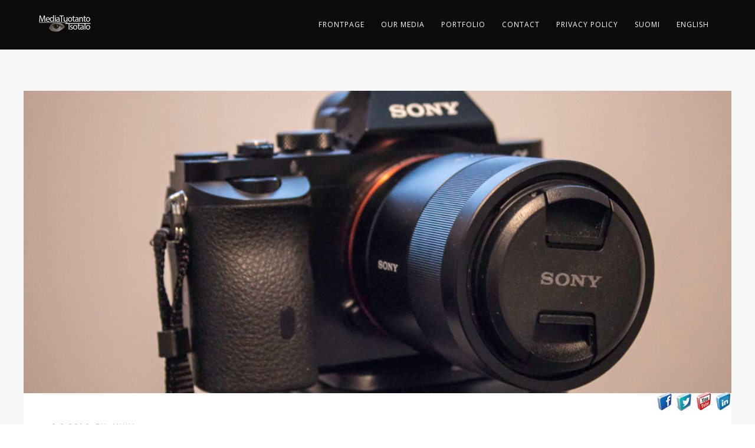

--- FILE ---
content_type: text/html; charset=UTF-8
request_url: https://mediatuotantoisotalo.com/?p=110
body_size: 12323
content:
<!DOCTYPE html>
<html lang="en-GB">
<head>
<meta http-equiv="Content-Type" content="text/html; charset=UTF-8" />

<!-- facebook meta tag for image -->
<meta property="og:image" content="https://mediatuotantoisotalo.com/wp-content/uploads/2016/02/IMG_9337.jpg"/>
<!-- Google+ meta tag for image -->
<meta itemprop="image" content="https://mediatuotantoisotalo.com/wp-content/uploads/2016/02/IMG_9337.jpg">


<!-- Mobile Devices Viewport Resset-->
<meta name="viewport" content="width=device-width, initial-scale=1.0, maximum-scale=1">
<meta name="apple-mobile-web-app-capable" content="yes">
<!-- <meta name="viewport" content="initial-scale=1.0, user-scalable=1" /> -->
<!-- Keywords-->
<meta name="keywords" content="mediatuotanto,media production,Miika Isotalo,photography,cinematography,valokuvaus,videokuvaus,sisällöntuotanto,Mediatuotanto Isotalo" />





<link rel="alternate" type="application/rss+xml" title="Mediatuotanto Isotalo RSS" href="https://mediatuotantoisotalo.com/?feed=rss2" />
<link rel="pingback" href="https://mediatuotantoisotalo.com/xmlrpc.php" />

<!--[if lt IE 9]>
<script src="https://mediatuotantoisotalo.com/wp-content/themes/thestory/js/html5shiv.js"></script>
<![endif]-->

<meta name='robots' content='index, follow, max-image-preview:large, max-snippet:-1, max-video-preview:-1' />
	<style>img:is([sizes="auto" i], [sizes^="auto," i]) { contain-intrinsic-size: 3000px 1500px }</style>
	<link rel="alternate" href="https://mediatuotantoisotalo.com/?p=180&#038;lang=fi" hreflang="fi" />
<link rel="alternate" href="https://mediatuotantoisotalo.com/?p=110" hreflang="en" />

	<!-- This site is optimized with the Yoast SEO plugin v24.5 - https://yoast.com/wordpress/plugins/seo/ -->
	<title>Photography by Mediatuotanto Isotalo</title>
	<meta name="description" content="Mediatuotanto Isotalo can take many kind of photographs for you. We are not a photostudio, we do everything tailored to your needs." />
	<link rel="canonical" href="https://mediatuotantoisotalo.com/?p=110" />
	<meta property="og:locale" content="en_GB" />
	<meta property="og:locale:alternate" content="fi_FI" />
	<meta property="og:type" content="article" />
	<meta property="og:title" content="Photography by Mediatuotanto Isotalo" />
	<meta property="og:description" content="Mediatuotanto Isotalo can take many kind of photographs for you. We are not a photostudio, we do everything tailored to your needs." />
	<meta property="og:url" content="https://mediatuotantoisotalo.com/?p=110" />
	<meta property="og:site_name" content="Mediatuotanto Isotalo" />
	<meta property="article:published_time" content="2016-02-01T22:06:57+00:00" />
	<meta property="og:image" content="https://mediatuotantoisotalo.com/wp-content/uploads/2016/02/IMG_9337.jpg" />
	<meta property="og:image:width" content="1024" />
	<meta property="og:image:height" content="683" />
	<meta property="og:image:type" content="image/jpeg" />
	<meta name="author" content="Miika" />
	<meta name="twitter:card" content="summary_large_image" />
	<meta name="twitter:label1" content="Written by" />
	<meta name="twitter:data1" content="Miika" />
	<meta name="twitter:label2" content="Estimated reading time" />
	<meta name="twitter:data2" content="2 minutes" />
	<script type="application/ld+json" class="yoast-schema-graph">{"@context":"https://schema.org","@graph":[{"@type":"Article","@id":"https://mediatuotantoisotalo.com/?p=110#article","isPartOf":{"@id":"https://mediatuotantoisotalo.com/?p=110"},"author":{"name":"Miika","@id":"https://mediatuotantoisotalo.com/#/schema/person/06cfed8b8ecd7f7fb836563f851c0d99"},"headline":"Photography by Mediatuotanto Isotalo","datePublished":"2016-02-01T22:06:57+00:00","mainEntityOfPage":{"@id":"https://mediatuotantoisotalo.com/?p=110"},"wordCount":374,"commentCount":0,"publisher":{"@id":"https://mediatuotantoisotalo.com/#organization"},"image":{"@id":"https://mediatuotantoisotalo.com/?p=110#primaryimage"},"thumbnailUrl":"https://mediatuotantoisotalo.com/wp-content/uploads/2016/02/IMG_9337.jpg","keywords":["automotive photography","car photos","photo shooting","photographing","photography","portraits","product photography","valokuvaus"],"articleSection":["Yleinen"],"inLanguage":"en-GB","potentialAction":[{"@type":"CommentAction","name":"Comment","target":["https://mediatuotantoisotalo.com/?p=110#respond"]}]},{"@type":"WebPage","@id":"https://mediatuotantoisotalo.com/?p=110","url":"https://mediatuotantoisotalo.com/?p=110","name":"Photography by Mediatuotanto Isotalo","isPartOf":{"@id":"https://mediatuotantoisotalo.com/#website"},"primaryImageOfPage":{"@id":"https://mediatuotantoisotalo.com/?p=110#primaryimage"},"image":{"@id":"https://mediatuotantoisotalo.com/?p=110#primaryimage"},"thumbnailUrl":"https://mediatuotantoisotalo.com/wp-content/uploads/2016/02/IMG_9337.jpg","datePublished":"2016-02-01T22:06:57+00:00","description":"Mediatuotanto Isotalo can take many kind of photographs for you. We are not a photostudio, we do everything tailored to your needs.","breadcrumb":{"@id":"https://mediatuotantoisotalo.com/?p=110#breadcrumb"},"inLanguage":"en-GB","potentialAction":[{"@type":"ReadAction","target":["https://mediatuotantoisotalo.com/?p=110"]}]},{"@type":"ImageObject","inLanguage":"en-GB","@id":"https://mediatuotantoisotalo.com/?p=110#primaryimage","url":"https://mediatuotantoisotalo.com/wp-content/uploads/2016/02/IMG_9337.jpg","contentUrl":"https://mediatuotantoisotalo.com/wp-content/uploads/2016/02/IMG_9337.jpg","width":1024,"height":683},{"@type":"BreadcrumbList","@id":"https://mediatuotantoisotalo.com/?p=110#breadcrumb","itemListElement":[{"@type":"ListItem","position":1,"name":"Main Page","item":"https://mediatuotantoisotalo.com/?page_id=367&lang=fi"},{"@type":"ListItem","position":2,"name":"Photography by Mediatuotanto Isotalo"}]},{"@type":"WebSite","@id":"https://mediatuotantoisotalo.com/#website","url":"https://mediatuotantoisotalo.com/","name":"Mediatuotanto Isotalo","description":"Photo- and videographic services and producing content online","publisher":{"@id":"https://mediatuotantoisotalo.com/#organization"},"potentialAction":[{"@type":"SearchAction","target":{"@type":"EntryPoint","urlTemplate":"https://mediatuotantoisotalo.com/?s={search_term_string}"},"query-input":{"@type":"PropertyValueSpecification","valueRequired":true,"valueName":"search_term_string"}}],"inLanguage":"en-GB"},{"@type":"Organization","@id":"https://mediatuotantoisotalo.com/#organization","name":"Mediatuotanto Isotalo","url":"https://mediatuotantoisotalo.com/","logo":{"@type":"ImageObject","inLanguage":"en-GB","@id":"https://mediatuotantoisotalo.com/#/schema/logo/image/","url":"https://mediatuotantoisotalo.com/wp-content/uploads/2015/04/FirmanVesileima2_1.png","contentUrl":"https://mediatuotantoisotalo.com/wp-content/uploads/2015/04/FirmanVesileima2_1.png","width":400,"height":150,"caption":"Mediatuotanto Isotalo"},"image":{"@id":"https://mediatuotantoisotalo.com/#/schema/logo/image/"}},{"@type":"Person","@id":"https://mediatuotantoisotalo.com/#/schema/person/06cfed8b8ecd7f7fb836563f851c0d99","name":"Miika","image":{"@type":"ImageObject","inLanguage":"en-GB","@id":"https://mediatuotantoisotalo.com/#/schema/person/image/","url":"https://secure.gravatar.com/avatar/b51c5d8b7e6fd0ec24f867aef009ad7964b96604d09cebf1b83c81c413a4c016?s=96&r=g","contentUrl":"https://secure.gravatar.com/avatar/b51c5d8b7e6fd0ec24f867aef009ad7964b96604d09cebf1b83c81c413a4c016?s=96&r=g","caption":"Miika"},"url":"https://mediatuotantoisotalo.com/?author=1"}]}</script>
	<!-- / Yoast SEO plugin. -->


<link rel='dns-prefetch' href='//www.youtube.com' />
<link rel='dns-prefetch' href='//secure.gravatar.com' />
<link rel='dns-prefetch' href='//stats.wp.com' />
<link rel='dns-prefetch' href='//fonts.googleapis.com' />
<link rel='dns-prefetch' href='//v0.wordpress.com' />
<link rel="alternate" type="application/rss+xml" title="Mediatuotanto Isotalo &raquo; Feed" href="https://mediatuotantoisotalo.com/?feed=rss2" />
<link rel="alternate" type="application/rss+xml" title="Mediatuotanto Isotalo &raquo; Comments Feed" href="https://mediatuotantoisotalo.com/?feed=comments-rss2" />
<link rel="alternate" type="application/rss+xml" title="Mediatuotanto Isotalo &raquo; Photography by Mediatuotanto Isotalo Comments Feed" href="https://mediatuotantoisotalo.com/?feed=rss2&#038;p=110" />
<script type="text/javascript">
/* <![CDATA[ */
window._wpemojiSettings = {"baseUrl":"https:\/\/s.w.org\/images\/core\/emoji\/16.0.1\/72x72\/","ext":".png","svgUrl":"https:\/\/s.w.org\/images\/core\/emoji\/16.0.1\/svg\/","svgExt":".svg","source":{"concatemoji":"https:\/\/mediatuotantoisotalo.com\/wp-includes\/js\/wp-emoji-release.min.js?ver=6.8.3"}};
/*! This file is auto-generated */
!function(s,n){var o,i,e;function c(e){try{var t={supportTests:e,timestamp:(new Date).valueOf()};sessionStorage.setItem(o,JSON.stringify(t))}catch(e){}}function p(e,t,n){e.clearRect(0,0,e.canvas.width,e.canvas.height),e.fillText(t,0,0);var t=new Uint32Array(e.getImageData(0,0,e.canvas.width,e.canvas.height).data),a=(e.clearRect(0,0,e.canvas.width,e.canvas.height),e.fillText(n,0,0),new Uint32Array(e.getImageData(0,0,e.canvas.width,e.canvas.height).data));return t.every(function(e,t){return e===a[t]})}function u(e,t){e.clearRect(0,0,e.canvas.width,e.canvas.height),e.fillText(t,0,0);for(var n=e.getImageData(16,16,1,1),a=0;a<n.data.length;a++)if(0!==n.data[a])return!1;return!0}function f(e,t,n,a){switch(t){case"flag":return n(e,"\ud83c\udff3\ufe0f\u200d\u26a7\ufe0f","\ud83c\udff3\ufe0f\u200b\u26a7\ufe0f")?!1:!n(e,"\ud83c\udde8\ud83c\uddf6","\ud83c\udde8\u200b\ud83c\uddf6")&&!n(e,"\ud83c\udff4\udb40\udc67\udb40\udc62\udb40\udc65\udb40\udc6e\udb40\udc67\udb40\udc7f","\ud83c\udff4\u200b\udb40\udc67\u200b\udb40\udc62\u200b\udb40\udc65\u200b\udb40\udc6e\u200b\udb40\udc67\u200b\udb40\udc7f");case"emoji":return!a(e,"\ud83e\udedf")}return!1}function g(e,t,n,a){var r="undefined"!=typeof WorkerGlobalScope&&self instanceof WorkerGlobalScope?new OffscreenCanvas(300,150):s.createElement("canvas"),o=r.getContext("2d",{willReadFrequently:!0}),i=(o.textBaseline="top",o.font="600 32px Arial",{});return e.forEach(function(e){i[e]=t(o,e,n,a)}),i}function t(e){var t=s.createElement("script");t.src=e,t.defer=!0,s.head.appendChild(t)}"undefined"!=typeof Promise&&(o="wpEmojiSettingsSupports",i=["flag","emoji"],n.supports={everything:!0,everythingExceptFlag:!0},e=new Promise(function(e){s.addEventListener("DOMContentLoaded",e,{once:!0})}),new Promise(function(t){var n=function(){try{var e=JSON.parse(sessionStorage.getItem(o));if("object"==typeof e&&"number"==typeof e.timestamp&&(new Date).valueOf()<e.timestamp+604800&&"object"==typeof e.supportTests)return e.supportTests}catch(e){}return null}();if(!n){if("undefined"!=typeof Worker&&"undefined"!=typeof OffscreenCanvas&&"undefined"!=typeof URL&&URL.createObjectURL&&"undefined"!=typeof Blob)try{var e="postMessage("+g.toString()+"("+[JSON.stringify(i),f.toString(),p.toString(),u.toString()].join(",")+"));",a=new Blob([e],{type:"text/javascript"}),r=new Worker(URL.createObjectURL(a),{name:"wpTestEmojiSupports"});return void(r.onmessage=function(e){c(n=e.data),r.terminate(),t(n)})}catch(e){}c(n=g(i,f,p,u))}t(n)}).then(function(e){for(var t in e)n.supports[t]=e[t],n.supports.everything=n.supports.everything&&n.supports[t],"flag"!==t&&(n.supports.everythingExceptFlag=n.supports.everythingExceptFlag&&n.supports[t]);n.supports.everythingExceptFlag=n.supports.everythingExceptFlag&&!n.supports.flag,n.DOMReady=!1,n.readyCallback=function(){n.DOMReady=!0}}).then(function(){return e}).then(function(){var e;n.supports.everything||(n.readyCallback(),(e=n.source||{}).concatemoji?t(e.concatemoji):e.wpemoji&&e.twemoji&&(t(e.twemoji),t(e.wpemoji)))}))}((window,document),window._wpemojiSettings);
/* ]]> */
</script>
<style id='wp-emoji-styles-inline-css' type='text/css'>

	img.wp-smiley, img.emoji {
		display: inline !important;
		border: none !important;
		box-shadow: none !important;
		height: 1em !important;
		width: 1em !important;
		margin: 0 0.07em !important;
		vertical-align: -0.1em !important;
		background: none !important;
		padding: 0 !important;
	}
</style>
<link rel='stylesheet' id='wp-block-library-css' href='https://mediatuotantoisotalo.com/wp-includes/css/dist/block-library/style.min.css?ver=6.8.3' type='text/css' media='all' />
<style id='classic-theme-styles-inline-css' type='text/css'>
/*! This file is auto-generated */
.wp-block-button__link{color:#fff;background-color:#32373c;border-radius:9999px;box-shadow:none;text-decoration:none;padding:calc(.667em + 2px) calc(1.333em + 2px);font-size:1.125em}.wp-block-file__button{background:#32373c;color:#fff;text-decoration:none}
</style>
<link rel='stylesheet' id='mediaelement-css' href='https://mediatuotantoisotalo.com/wp-includes/js/mediaelement/mediaelementplayer-legacy.min.css?ver=4.2.17' type='text/css' media='all' />
<link rel='stylesheet' id='wp-mediaelement-css' href='https://mediatuotantoisotalo.com/wp-includes/js/mediaelement/wp-mediaelement.min.css?ver=6.8.3' type='text/css' media='all' />
<style id='jetpack-sharing-buttons-style-inline-css' type='text/css'>
.jetpack-sharing-buttons__services-list{display:flex;flex-direction:row;flex-wrap:wrap;gap:0;list-style-type:none;margin:5px;padding:0}.jetpack-sharing-buttons__services-list.has-small-icon-size{font-size:12px}.jetpack-sharing-buttons__services-list.has-normal-icon-size{font-size:16px}.jetpack-sharing-buttons__services-list.has-large-icon-size{font-size:24px}.jetpack-sharing-buttons__services-list.has-huge-icon-size{font-size:36px}@media print{.jetpack-sharing-buttons__services-list{display:none!important}}.editor-styles-wrapper .wp-block-jetpack-sharing-buttons{gap:0;padding-inline-start:0}ul.jetpack-sharing-buttons__services-list.has-background{padding:1.25em 2.375em}
</style>
<style id='global-styles-inline-css' type='text/css'>
:root{--wp--preset--aspect-ratio--square: 1;--wp--preset--aspect-ratio--4-3: 4/3;--wp--preset--aspect-ratio--3-4: 3/4;--wp--preset--aspect-ratio--3-2: 3/2;--wp--preset--aspect-ratio--2-3: 2/3;--wp--preset--aspect-ratio--16-9: 16/9;--wp--preset--aspect-ratio--9-16: 9/16;--wp--preset--color--black: #000000;--wp--preset--color--cyan-bluish-gray: #abb8c3;--wp--preset--color--white: #ffffff;--wp--preset--color--pale-pink: #f78da7;--wp--preset--color--vivid-red: #cf2e2e;--wp--preset--color--luminous-vivid-orange: #ff6900;--wp--preset--color--luminous-vivid-amber: #fcb900;--wp--preset--color--light-green-cyan: #7bdcb5;--wp--preset--color--vivid-green-cyan: #00d084;--wp--preset--color--pale-cyan-blue: #8ed1fc;--wp--preset--color--vivid-cyan-blue: #0693e3;--wp--preset--color--vivid-purple: #9b51e0;--wp--preset--gradient--vivid-cyan-blue-to-vivid-purple: linear-gradient(135deg,rgba(6,147,227,1) 0%,rgb(155,81,224) 100%);--wp--preset--gradient--light-green-cyan-to-vivid-green-cyan: linear-gradient(135deg,rgb(122,220,180) 0%,rgb(0,208,130) 100%);--wp--preset--gradient--luminous-vivid-amber-to-luminous-vivid-orange: linear-gradient(135deg,rgba(252,185,0,1) 0%,rgba(255,105,0,1) 100%);--wp--preset--gradient--luminous-vivid-orange-to-vivid-red: linear-gradient(135deg,rgba(255,105,0,1) 0%,rgb(207,46,46) 100%);--wp--preset--gradient--very-light-gray-to-cyan-bluish-gray: linear-gradient(135deg,rgb(238,238,238) 0%,rgb(169,184,195) 100%);--wp--preset--gradient--cool-to-warm-spectrum: linear-gradient(135deg,rgb(74,234,220) 0%,rgb(151,120,209) 20%,rgb(207,42,186) 40%,rgb(238,44,130) 60%,rgb(251,105,98) 80%,rgb(254,248,76) 100%);--wp--preset--gradient--blush-light-purple: linear-gradient(135deg,rgb(255,206,236) 0%,rgb(152,150,240) 100%);--wp--preset--gradient--blush-bordeaux: linear-gradient(135deg,rgb(254,205,165) 0%,rgb(254,45,45) 50%,rgb(107,0,62) 100%);--wp--preset--gradient--luminous-dusk: linear-gradient(135deg,rgb(255,203,112) 0%,rgb(199,81,192) 50%,rgb(65,88,208) 100%);--wp--preset--gradient--pale-ocean: linear-gradient(135deg,rgb(255,245,203) 0%,rgb(182,227,212) 50%,rgb(51,167,181) 100%);--wp--preset--gradient--electric-grass: linear-gradient(135deg,rgb(202,248,128) 0%,rgb(113,206,126) 100%);--wp--preset--gradient--midnight: linear-gradient(135deg,rgb(2,3,129) 0%,rgb(40,116,252) 100%);--wp--preset--font-size--small: 13px;--wp--preset--font-size--medium: 20px;--wp--preset--font-size--large: 36px;--wp--preset--font-size--x-large: 42px;--wp--preset--spacing--20: 0.44rem;--wp--preset--spacing--30: 0.67rem;--wp--preset--spacing--40: 1rem;--wp--preset--spacing--50: 1.5rem;--wp--preset--spacing--60: 2.25rem;--wp--preset--spacing--70: 3.38rem;--wp--preset--spacing--80: 5.06rem;--wp--preset--shadow--natural: 6px 6px 9px rgba(0, 0, 0, 0.2);--wp--preset--shadow--deep: 12px 12px 50px rgba(0, 0, 0, 0.4);--wp--preset--shadow--sharp: 6px 6px 0px rgba(0, 0, 0, 0.2);--wp--preset--shadow--outlined: 6px 6px 0px -3px rgba(255, 255, 255, 1), 6px 6px rgba(0, 0, 0, 1);--wp--preset--shadow--crisp: 6px 6px 0px rgba(0, 0, 0, 1);}:where(.is-layout-flex){gap: 0.5em;}:where(.is-layout-grid){gap: 0.5em;}body .is-layout-flex{display: flex;}.is-layout-flex{flex-wrap: wrap;align-items: center;}.is-layout-flex > :is(*, div){margin: 0;}body .is-layout-grid{display: grid;}.is-layout-grid > :is(*, div){margin: 0;}:where(.wp-block-columns.is-layout-flex){gap: 2em;}:where(.wp-block-columns.is-layout-grid){gap: 2em;}:where(.wp-block-post-template.is-layout-flex){gap: 1.25em;}:where(.wp-block-post-template.is-layout-grid){gap: 1.25em;}.has-black-color{color: var(--wp--preset--color--black) !important;}.has-cyan-bluish-gray-color{color: var(--wp--preset--color--cyan-bluish-gray) !important;}.has-white-color{color: var(--wp--preset--color--white) !important;}.has-pale-pink-color{color: var(--wp--preset--color--pale-pink) !important;}.has-vivid-red-color{color: var(--wp--preset--color--vivid-red) !important;}.has-luminous-vivid-orange-color{color: var(--wp--preset--color--luminous-vivid-orange) !important;}.has-luminous-vivid-amber-color{color: var(--wp--preset--color--luminous-vivid-amber) !important;}.has-light-green-cyan-color{color: var(--wp--preset--color--light-green-cyan) !important;}.has-vivid-green-cyan-color{color: var(--wp--preset--color--vivid-green-cyan) !important;}.has-pale-cyan-blue-color{color: var(--wp--preset--color--pale-cyan-blue) !important;}.has-vivid-cyan-blue-color{color: var(--wp--preset--color--vivid-cyan-blue) !important;}.has-vivid-purple-color{color: var(--wp--preset--color--vivid-purple) !important;}.has-black-background-color{background-color: var(--wp--preset--color--black) !important;}.has-cyan-bluish-gray-background-color{background-color: var(--wp--preset--color--cyan-bluish-gray) !important;}.has-white-background-color{background-color: var(--wp--preset--color--white) !important;}.has-pale-pink-background-color{background-color: var(--wp--preset--color--pale-pink) !important;}.has-vivid-red-background-color{background-color: var(--wp--preset--color--vivid-red) !important;}.has-luminous-vivid-orange-background-color{background-color: var(--wp--preset--color--luminous-vivid-orange) !important;}.has-luminous-vivid-amber-background-color{background-color: var(--wp--preset--color--luminous-vivid-amber) !important;}.has-light-green-cyan-background-color{background-color: var(--wp--preset--color--light-green-cyan) !important;}.has-vivid-green-cyan-background-color{background-color: var(--wp--preset--color--vivid-green-cyan) !important;}.has-pale-cyan-blue-background-color{background-color: var(--wp--preset--color--pale-cyan-blue) !important;}.has-vivid-cyan-blue-background-color{background-color: var(--wp--preset--color--vivid-cyan-blue) !important;}.has-vivid-purple-background-color{background-color: var(--wp--preset--color--vivid-purple) !important;}.has-black-border-color{border-color: var(--wp--preset--color--black) !important;}.has-cyan-bluish-gray-border-color{border-color: var(--wp--preset--color--cyan-bluish-gray) !important;}.has-white-border-color{border-color: var(--wp--preset--color--white) !important;}.has-pale-pink-border-color{border-color: var(--wp--preset--color--pale-pink) !important;}.has-vivid-red-border-color{border-color: var(--wp--preset--color--vivid-red) !important;}.has-luminous-vivid-orange-border-color{border-color: var(--wp--preset--color--luminous-vivid-orange) !important;}.has-luminous-vivid-amber-border-color{border-color: var(--wp--preset--color--luminous-vivid-amber) !important;}.has-light-green-cyan-border-color{border-color: var(--wp--preset--color--light-green-cyan) !important;}.has-vivid-green-cyan-border-color{border-color: var(--wp--preset--color--vivid-green-cyan) !important;}.has-pale-cyan-blue-border-color{border-color: var(--wp--preset--color--pale-cyan-blue) !important;}.has-vivid-cyan-blue-border-color{border-color: var(--wp--preset--color--vivid-cyan-blue) !important;}.has-vivid-purple-border-color{border-color: var(--wp--preset--color--vivid-purple) !important;}.has-vivid-cyan-blue-to-vivid-purple-gradient-background{background: var(--wp--preset--gradient--vivid-cyan-blue-to-vivid-purple) !important;}.has-light-green-cyan-to-vivid-green-cyan-gradient-background{background: var(--wp--preset--gradient--light-green-cyan-to-vivid-green-cyan) !important;}.has-luminous-vivid-amber-to-luminous-vivid-orange-gradient-background{background: var(--wp--preset--gradient--luminous-vivid-amber-to-luminous-vivid-orange) !important;}.has-luminous-vivid-orange-to-vivid-red-gradient-background{background: var(--wp--preset--gradient--luminous-vivid-orange-to-vivid-red) !important;}.has-very-light-gray-to-cyan-bluish-gray-gradient-background{background: var(--wp--preset--gradient--very-light-gray-to-cyan-bluish-gray) !important;}.has-cool-to-warm-spectrum-gradient-background{background: var(--wp--preset--gradient--cool-to-warm-spectrum) !important;}.has-blush-light-purple-gradient-background{background: var(--wp--preset--gradient--blush-light-purple) !important;}.has-blush-bordeaux-gradient-background{background: var(--wp--preset--gradient--blush-bordeaux) !important;}.has-luminous-dusk-gradient-background{background: var(--wp--preset--gradient--luminous-dusk) !important;}.has-pale-ocean-gradient-background{background: var(--wp--preset--gradient--pale-ocean) !important;}.has-electric-grass-gradient-background{background: var(--wp--preset--gradient--electric-grass) !important;}.has-midnight-gradient-background{background: var(--wp--preset--gradient--midnight) !important;}.has-small-font-size{font-size: var(--wp--preset--font-size--small) !important;}.has-medium-font-size{font-size: var(--wp--preset--font-size--medium) !important;}.has-large-font-size{font-size: var(--wp--preset--font-size--large) !important;}.has-x-large-font-size{font-size: var(--wp--preset--font-size--x-large) !important;}
:where(.wp-block-post-template.is-layout-flex){gap: 1.25em;}:where(.wp-block-post-template.is-layout-grid){gap: 1.25em;}
:where(.wp-block-columns.is-layout-flex){gap: 2em;}:where(.wp-block-columns.is-layout-grid){gap: 2em;}
:root :where(.wp-block-pullquote){font-size: 1.5em;line-height: 1.6;}
</style>
<link rel='stylesheet' id='acx_fsmi_styles-css' href='https://mediatuotantoisotalo.com/wp-content/plugins/floating-social-media-icon/css/style.css?v=4.3.5&#038;ver=6.8.3' type='text/css' media='all' />
<link rel='stylesheet' id='pexeto-font-0-css' href='https://fonts.googleapis.com/css?family=Open+Sans%3A400%2C300%2C400italic%2C700&#038;ver=6.8.3' type='text/css' media='all' />
<link rel='stylesheet' id='pexeto-font-1-css' href='https://fonts.googleapis.com/css?family=Montserrat%3A400%2C700&#038;ver=6.8.3' type='text/css' media='all' />
<link rel='stylesheet' id='pexeto-pretty-photo-css' href='https://mediatuotantoisotalo.com/wp-content/themes/thestory/css/prettyPhoto.css?ver=1.9.14' type='text/css' media='all' />
<link rel='stylesheet' id='pexeto-stylesheet-css' href='https://mediatuotantoisotalo.com/wp-content/themes/thestory/style.css?ver=1.9.14' type='text/css' media='all' />
<!--[if lte IE 8]>
<link rel='stylesheet' id='pexeto-ie8-css' href='https://mediatuotantoisotalo.com/wp-content/themes/thestory/css/style_ie8.css?ver=1.9.14' type='text/css' media='all' />
<![endif]-->
<link rel='stylesheet' id='wp-pagenavi-css' href='https://mediatuotantoisotalo.com/wp-content/plugins/wp-pagenavi/pagenavi-css.css?ver=2.70' type='text/css' media='all' />
<script type="text/javascript" src="https://mediatuotantoisotalo.com/wp-includes/js/jquery/jquery.min.js?ver=3.7.1" id="jquery-core-js"></script>
<script type="text/javascript" src="https://mediatuotantoisotalo.com/wp-includes/js/jquery/jquery-migrate.min.js?ver=3.4.1" id="jquery-migrate-js"></script>
<link rel="https://api.w.org/" href="https://mediatuotantoisotalo.com/index.php?rest_route=/" /><link rel="alternate" title="JSON" type="application/json" href="https://mediatuotantoisotalo.com/index.php?rest_route=/wp/v2/posts/110" /><link rel="EditURI" type="application/rsd+xml" title="RSD" href="https://mediatuotantoisotalo.com/xmlrpc.php?rsd" />
<meta name="generator" content="WordPress 6.8.3" />
<link rel='shortlink' href='https://wp.me/p6ia5h-1M' />
<link rel="alternate" title="oEmbed (JSON)" type="application/json+oembed" href="https://mediatuotantoisotalo.com/index.php?rest_route=%2Foembed%2F1.0%2Fembed&#038;url=https%3A%2F%2Fmediatuotantoisotalo.com%2F%3Fp%3D110" />
<link rel="alternate" title="oEmbed (XML)" type="text/xml+oembed" href="https://mediatuotantoisotalo.com/index.php?rest_route=%2Foembed%2F1.0%2Fembed&#038;url=https%3A%2F%2Fmediatuotantoisotalo.com%2F%3Fp%3D110&#038;format=xml" />



<!-- Starting Styles For Social Media Icon From Acurax International www.acurax.com -->
<style type='text/css'>
#divBottomRight img 
{
width: 32px; 
}
</style>
<!-- Ending Styles For Social Media Icon From Acurax International www.acurax.com -->



<!-- styles for Simple Google Map -->
<style type='text/css'>
#SGM {width:100%; height:300px;}#SGM .infoWindow {line-height:13px; font-size:10px;}#SGM input {margin:4px 4px 0 0; font-size:10px;}#SGM input.text {border:solid 1px #ccc; background-color:#fff; padding:2px;}
</style>
<!-- end styles for Simple Google Map -->
	<style>img#wpstats{display:none}</style>
		<style type="text/css">.recentcomments a{display:inline !important;padding:0 !important;margin:0 !important;}</style><!-- Global site tag (gtag.js) - Google Analytics -->
<script async src="https://www.googletagmanager.com/gtag/js?id=UA-135890732-1"></script>
<script>
  window.dataLayer = window.dataLayer || [];
  function gtag(){dataLayer.push(arguments);}
  gtag('js', new Date());

  gtag('config', 'UA-135890732-1');
</script>

</head>
<body class="wp-singular post-template-default single single-post postid-110 single-format-standard wp-theme-thestory fixed-header no-slider no-title dark-header icons-style-light parallax-header">
<div id="main-container" >
	<div  class="page-wrapper" >
		<!--HEADER -->
				<div class="header-wrapper" >

				<header id="header">
			<div class="section-boxed section-header">
						<div id="logo-container">
								<a href="https://mediatuotantoisotalo.com/"><img src="http://mediatuotantoisotalo.com/wp-content/uploads/2015/04/FirmanVesileima2_1.png" alt="Mediatuotanto Isotalo" /></a>
			</div>	

			
			<div class="mobile-nav">
				<span class="mob-nav-btn">Menu</span>
			</div>
	 		<nav class="navigation-container">
				<div id="menu" class="nav-menu">
				<ul id="menu-main" class="menu-ul"><li id="menu-item-254" class="menu-item menu-item-type-post_type menu-item-object-page menu-item-254"><a href="https://mediatuotantoisotalo.com/?page_id=229">Frontpage</a></li>
<li id="menu-item-156" class="menu-item menu-item-type-post_type menu-item-object-page menu-item-156"><a href="https://mediatuotantoisotalo.com/?page_id=16">Our Media</a></li>
<li id="menu-item-155" class="menu-item menu-item-type-post_type menu-item-object-page menu-item-155"><a href="https://mediatuotantoisotalo.com/?page_id=22">Portfolio</a></li>
<li id="menu-item-154" class="menu-item menu-item-type-post_type menu-item-object-page menu-item-154"><a href="https://mediatuotantoisotalo.com/?page_id=24">Contact</a></li>
<li id="menu-item-202" class="menu-item menu-item-type-post_type menu-item-object-page menu-item-privacy-policy menu-item-202"><a rel="privacy-policy" href="https://mediatuotantoisotalo.com/?page_id=199">Privacy Policy</a></li>
<li id="menu-item-157-fi" class="lang-item lang-item-51 lang-item-fi lang-item-first menu-item menu-item-type-custom menu-item-object-custom menu-item-157-fi"><a href="https://mediatuotantoisotalo.com/?p=180&#038;lang=fi" hreflang="fi" lang="fi">Suomi</a></li>
<li id="menu-item-157-en" class="lang-item lang-item-48 lang-item-en current-lang menu-item menu-item-type-custom menu-item-object-custom menu-item-157-en"><a href="https://mediatuotantoisotalo.com/?p=110" hreflang="en-GB" lang="en-GB">English</a></li>
</ul>				</div>
				
				<div class="header-buttons">
								</div>
			</nav>

				
			<div class="clear"></div>       
			<div id="navigation-line"></div>
		</div>
		</header><!-- end #header -->

</div>
<div id="content-container" class="content-boxed layout-full">
<div id="full-width" class="content">
<article id="post-110" class="blog-single-post theme-post-entry post-110 post type-post status-publish format-standard has-post-thumbnail hentry category-yleinen tag-automotive-photography tag-car-photos tag-photo-shooting tag-photographing tag-photography tag-portraits tag-product-photography tag-valokuvaus">


				<div class="blog-post-img img-loading" style="min-width:1170px; min-height:500px;">
										
					<img src="https://mediatuotantoisotalo.com/wp-content/uploads/2016/02/IMG_9337-1320x564.jpg" alt=""/>
									</div>
				<div class="post-content">


	<div class="post-info top">
		<span class="post-type-icon-wrap"><span class="post-type-icon"></span></span>
					<span class="post-date">
				<time class="entry-date published updated" datetime="2016-02-02T00:06:57+02:00">2.2.2016</time>				
			</span>	
					<span class="no-caps post-autor vcard author">
				&nbsp;by  
				<a class="url fn n" href="https://mediatuotantoisotalo.com/?author=1">
					Miika				</a>
			</span>
		
			</div>
		<div class="post-title-wrapper">
			
			<h1 class="post-title entry-title">
			Photography by Mediatuotanto Isotalo			</h1>

		</div>
		<div class="clear"></div>




	<div class="post-content-content">

	<div class="entry-content"><h2><strong>Photographer or two at your service</strong></h2>
<p>Mediatuotanto Isotalo loves to take photographs. We take photographs even when there is no actual task ongoing. Nature is always something which can provide beautiful sets to put in the box of memories and while in a road trip or traveling, we try to photograph the scenery as much as possible. But as a profession, we can photograph nearly anything, except that currently we do not take assignments for weddings.</p>
<h3><strong>Photographing people</strong></h3>
<p><a href="http://mediatuotantoisotalo.com/wp-content/uploads/2015/04/IMG_9516_1280-e1436998202528.jpg" rel="attachment wp-att-78"><img fetchpriority="high" decoding="async" src="http://mediatuotantoisotalo.com/wp-content/uploads/2015/04/IMG_9516_1280-200x300.jpg" alt="IMG_9516_1280" width="200" height="300" class="alignnone size-medium wp-image-78" /></a></p>
<p><a href="http://mediatuotantoisotalo.com/wp-content/uploads/2015/04/IMG_9772_small.jpg" rel="attachment wp-att-96"><img decoding="async" src="http://mediatuotantoisotalo.com/wp-content/uploads/2015/04/IMG_9772_small-300x200.jpg" alt="IMG_9772_small" width="300" height="200" class="alignnone size-medium wp-image-96" srcset="https://mediatuotantoisotalo.com/wp-content/uploads/2015/04/IMG_9772_small-300x200.jpg 300w, https://mediatuotantoisotalo.com/wp-content/uploads/2015/04/IMG_9772_small-1024x682.jpg 1024w, https://mediatuotantoisotalo.com/wp-content/uploads/2015/04/IMG_9772_small.jpg 1280w" sizes="(max-width: 300px) 100vw, 300px" /></a></p>
<p>We can photograph portraits and other photos of people but we don&#8217;t have a studio yet so the actual photo shooting is done elsewhere. Would you like your family photographed? Do you have your parent or granny in an elders home and you want a picture with many generations. We can do this for you and also fulfill many other photography needs you might come across. </p>
<h3><strong>Automotive photography</strong></h3>
<p><a href="http://mediatuotantoisotalo.com/wp-content/uploads/2015/04/IMG_9780_small.jpg" rel="attachment wp-att-97"><img decoding="async" src="http://mediatuotantoisotalo.com/wp-content/uploads/2015/04/IMG_9780_small-300x200.jpg" alt="IMG_9780_small" width="300" height="200" class="alignnone size-medium wp-image-97" srcset="https://mediatuotantoisotalo.com/wp-content/uploads/2015/04/IMG_9780_small-300x200.jpg 300w, https://mediatuotantoisotalo.com/wp-content/uploads/2015/04/IMG_9780_small-1024x682.jpg 1024w, https://mediatuotantoisotalo.com/wp-content/uploads/2015/04/IMG_9780_small.jpg 1280w" sizes="(max-width: 300px) 100vw, 300px" /></a></p>
<p><a href="http://mediatuotantoisotalo.com/wp-content/uploads/2016/02/IMG_0882-3.jpg" rel="attachment wp-att-106"><img loading="lazy" decoding="async" src="http://mediatuotantoisotalo.com/wp-content/uploads/2016/02/IMG_0882-3-300x200.jpg" alt="IMG_0882-3" width="300" height="200" class="alignnone size-medium wp-image-106" srcset="https://mediatuotantoisotalo.com/wp-content/uploads/2016/02/IMG_0882-3-300x200.jpg 300w, https://mediatuotantoisotalo.com/wp-content/uploads/2016/02/IMG_0882-3-768x512.jpg 768w, https://mediatuotantoisotalo.com/wp-content/uploads/2016/02/IMG_0882-3-1024x683.jpg 1024w, https://mediatuotantoisotalo.com/wp-content/uploads/2016/02/IMG_0882-3.jpg 2048w" sizes="auto, (max-width: 300px) 100vw, 300px" /></a></p>
<p><a href="http://mediatuotantoisotalo.com/wp-content/uploads/2015/04/Audi_SQ5_3_small.jpg" rel="attachment wp-att-32"><img loading="lazy" decoding="async" src="http://mediatuotantoisotalo.com/wp-content/uploads/2015/04/Audi_SQ5_3_small-300x200.jpg" alt="Audi_SQ5_3_small" width="300" height="200" class="alignnone size-medium wp-image-32" srcset="https://mediatuotantoisotalo.com/wp-content/uploads/2015/04/Audi_SQ5_3_small-300x200.jpg 300w, https://mediatuotantoisotalo.com/wp-content/uploads/2015/04/Audi_SQ5_3_small.jpg 900w" sizes="auto, (max-width: 300px) 100vw, 300px" /></a></p>
<p>We have written articles, produced videos and photographed many cars and driven even more. With a background in vehicle transport service as well as automotive journalism, we can honestly say to have some experience on cars. We provide a photographing service for car manufacturers, retail companies, car collectors and even for individuals who want their car to be photographed with a passion. For manufacturers, the service provided is such, that we have the car for an agreed time period and we use it to drive to different locations for the best photographs.</p>
<h3><strong>Product photography</strong></h3>
<p><a href="http://mediatuotantoisotalo.com/wp-content/uploads/2016/02/IMG_9330.jpg" rel="attachment wp-att-112"><img loading="lazy" decoding="async" src="http://mediatuotantoisotalo.com/wp-content/uploads/2016/02/IMG_9330-300x200.jpg" alt="IMG_9330" width="300" height="200" class="alignnone size-medium wp-image-112" srcset="https://mediatuotantoisotalo.com/wp-content/uploads/2016/02/IMG_9330-300x200.jpg 300w, https://mediatuotantoisotalo.com/wp-content/uploads/2016/02/IMG_9330-768x512.jpg 768w, https://mediatuotantoisotalo.com/wp-content/uploads/2016/02/IMG_9330.jpg 1024w" sizes="auto, (max-width: 300px) 100vw, 300px" /></a></p>
<p><a href="http://mediatuotantoisotalo.com/wp-content/uploads/2016/02/Featured.jpg" rel="attachment wp-att-113"><img loading="lazy" decoding="async" src="http://mediatuotantoisotalo.com/wp-content/uploads/2016/02/Featured-300x200.jpg" alt="Featured" width="300" height="200" class="alignnone size-medium wp-image-113" srcset="https://mediatuotantoisotalo.com/wp-content/uploads/2016/02/Featured-300x200.jpg 300w, https://mediatuotantoisotalo.com/wp-content/uploads/2016/02/Featured-768x512.jpg 768w, https://mediatuotantoisotalo.com/wp-content/uploads/2016/02/Featured.jpg 1024w" sizes="auto, (max-width: 300px) 100vw, 300px" /></a></p>
<p>Visibility on the internet is the key factor to any product manufacturer. While we also provide articles about products, we also take professional photos of them in a studio-like environment. If you need quality photos on your web-store, content marketing material or leaflets, please contact us and we can set a deal for you.</p>
<h3><strong>Misc. photography</strong></h3>
<p><a href="http://mediatuotantoisotalo.com/wp-content/uploads/2015/04/IMG_7179.jpg" rel="attachment wp-att-49"><img loading="lazy" decoding="async" src="http://mediatuotantoisotalo.com/wp-content/uploads/2015/04/IMG_7179-300x198.jpg" alt="IMG_7179" width="300" height="198" class="alignnone size-medium wp-image-49" srcset="https://mediatuotantoisotalo.com/wp-content/uploads/2015/04/IMG_7179-300x198.jpg 300w, https://mediatuotantoisotalo.com/wp-content/uploads/2015/04/IMG_7179-1024x677.jpg 1024w, https://mediatuotantoisotalo.com/wp-content/uploads/2015/04/IMG_7179.jpg 1080w" sizes="auto, (max-width: 300px) 100vw, 300px" /></a></p>
<p>Do you have a dog or a cat or maybe a horse you love more than anything? We can photograph your loved one so that you can either order it as a canvas or print or you can use it in your social media etc. Or maybe you need something else photographed (inventory, house, summer cottage) for selling or for just to remember when it&#8217;s not around. Contact us for more information.</p>
		</div>
		<div class="clear"></div>
				


	<div class="post-info bottom">
		<span class="post-type-icon-wrap"><span class="post-type-icon"></span></span>
					<span class="no-caps"> 
				in			</span><a href="https://mediatuotantoisotalo.com/?cat=1" rel="category">Yleinen</a>	
					<span class="comments-number">
				<a href="https://mediatuotantoisotalo.com/?p=110#comments">
					0				<span class="no-caps">comments</span></a>
			</span>
			</div>
<div class="clear"></div>
</div>
</div>


	<div class="social-share"><div class="share-title">Share</div><ul><li title="Facebook" class="share-item share-fb" data-url="https://mediatuotantoisotalo.com/?p=110" data-type="facebook" data-title="Photography by Mediatuotanto Isotalo"></li><li title="Twitter" class="share-item share-tw" data-url="https://mediatuotantoisotalo.com/?p=110" data-title="Photography by Mediatuotanto Isotalo" data-type="twitter"></li><li title="Google+" class="share-item share-gp" data-url="https://mediatuotantoisotalo.com/?p=110" data-lang="en-US" data-title="Photography by Mediatuotanto Isotalo" data-type="googlePlus"></li><li title="LinkedIn" class="share-item share-ln" data-url="https://mediatuotantoisotalo.com/?p=110" data-type="linkedin" data-title="Photography by Mediatuotanto Isotalo"></li></ul></div><div class="clear"></div><span class="post-tags"><span class="post-tag-title">Post tags</span><a href="https://mediatuotantoisotalo.com/?tag=automotive-photography" rel="tag">automotive photography</a><a href="https://mediatuotantoisotalo.com/?tag=car-photos" rel="tag">car photos</a><a href="https://mediatuotantoisotalo.com/?tag=photo-shooting" rel="tag">photo shooting</a><a href="https://mediatuotantoisotalo.com/?tag=photographing" rel="tag">photographing</a><a href="https://mediatuotantoisotalo.com/?tag=photography" rel="tag">photography</a><a href="https://mediatuotantoisotalo.com/?tag=portraits" rel="tag">portraits</a><a href="https://mediatuotantoisotalo.com/?tag=product-photography" rel="tag">product photography</a><a href="https://mediatuotantoisotalo.com/?tag=valokuvaus" rel="tag">valokuvaus</a></span><div class="clear"></div><div class="post-content pexeto-related-posts"><h3>You may also like</h3><div class="cols-wrapper cols-3"><div class="col rp"><div class="rp-header"></div><div class="rp-no-header"><h4 class="rp-post-title"><a href="https://mediatuotantoisotalo.com/?p=244">Content creation</a></h4></div></div><div class="col rp"><div class="rp-header"><a href="https://mediatuotantoisotalo.com/?p=119"><img src="https://mediatuotantoisotalo.com/wp-content/uploads/2016/02/YoutubeChannelScreenshot-e1454361009274-370x200.png" alt="" /></a></div><h4 class="rp-post-title"><a href="https://mediatuotantoisotalo.com/?p=119">Video production</a></h4></div></div></div>
<div class="clear"></div>
</article>
<div id="comments">
<div id="comment-content-container">
	<div id="respond" class="comment-respond">
		<h3 id="reply-title" class="comment-reply-title">Leave a comment <small><a rel="nofollow" id="cancel-comment-reply-link" href="/?p=110#respond" style="display:none;">Cancel reply</a></small></h3><form action="https://mediatuotantoisotalo.com/wp-comments-post.php" method="post" id="commentform" class="comment-form"><div class="double-line"></div><p class="comment-form-comment"><label for="comment">Your comment <span class="required">*</span></label> <textarea id="comment" name="comment" cols="45" rows="8" maxlength="65525" required="required"></textarea></p><p class="comment-form-author"><label for="author">Name <span class="required">*</span></label> <input id="author" name="author" type="text" value="" size="30" maxlength="245" autocomplete="name" required="required" /></p>
<p class="comment-form-email"><label for="email">E-mail <span class="required">*</span></label> <input id="email" name="email" type="text" value="" size="30" maxlength="100" autocomplete="email" required="required" /></p>
<p class="comment-form-url"><label for="url">Website</label> <input id="url" name="url" type="text" value="" size="30" maxlength="200" autocomplete="url" /></p>
<p class="comment-subscription-form"><input type="checkbox" name="subscribe_comments" id="subscribe_comments" value="subscribe" style="width: auto; -moz-appearance: checkbox; -webkit-appearance: checkbox;" /> <label class="subscribe-label" id="subscribe-label" for="subscribe_comments">Notify me of follow-up comments by email.</label></p><p class="comment-subscription-form"><input type="checkbox" name="subscribe_blog" id="subscribe_blog" value="subscribe" style="width: auto; -moz-appearance: checkbox; -webkit-appearance: checkbox;" /> <label class="subscribe-label" id="subscribe-blog-label" for="subscribe_blog">Notify me of new posts by email.</label></p><p class="form-submit"><input name="submit" type="submit" id="submit" class="submit" value="Submit comment" /> <input type='hidden' name='comment_post_ID' value='110' id='comment_post_ID' />
<input type='hidden' name='comment_parent' id='comment_parent' value='0' />
</p><p style="display: none;"><input type="hidden" id="akismet_comment_nonce" name="akismet_comment_nonce" value="9497010550" /></p><p style="display: none !important;" class="akismet-fields-container" data-prefix="ak_"><label>&#916;<textarea name="ak_hp_textarea" cols="45" rows="8" maxlength="100"></textarea></label><input type="hidden" id="ak_js_1" name="ak_js" value="215"/><script>document.getElementById( "ak_js_1" ).setAttribute( "value", ( new Date() ).getTime() );</script></p></form>	</div><!-- #respond -->
	<p class="akismet_comment_form_privacy_notice">This site uses Akismet to reduce spam. <a href="https://akismet.com/privacy/" target="_blank" rel="nofollow noopener">Learn how your comment data is processed.</a></p></div>
</div>
</div> <!-- end main content holder (#content/#full-width) -->
<div class="clear"></div>
</div> <!-- end #content-container -->
</div>
<footer id="footer" class="center">
	
		
		<div class="scroll-to-top"><span></span></div>
	
		<div id="footer-cta">
		<div class="section-boxed">
		<div class="footer-cta-first"><h5></h5></div>
		<div class="footer-cta-disc"><p></p></div>
				<div class="clear"></div>
	</div>
	</div>
		<div class="cols-wrapper footer-widgets section-boxed cols-4">
	<div class="col"></div><div class="col"></div><div class="col"></div><div class="col nomargin"></div>	</div>
	<div class="footer-bottom">
	<div class="section-boxed">
		<span class="copyrights">
			&copy; Copyright Mediatuotanto Isotalo</span>
<div class="footer-nav">
</div>


</div>
</div>


</footer> <!-- end #footer-->
</div> <!-- end #main-container -->


<!-- FOOTER ENDS -->

<script type="text/javascript" id="pll_cookie_script-js-after">
/* <![CDATA[ */
(function() {
				var expirationDate = new Date();
				expirationDate.setTime( expirationDate.getTime() + 31536000 * 1000 );
				document.cookie = "pll_language=en; expires=" + expirationDate.toUTCString() + "; path=/; secure; SameSite=Lax";
			}());
/* ]]> */
</script>
<script type="text/javascript" src="https://mediatuotantoisotalo.com/wp-includes/js/underscore.min.js?ver=1.13.7" id="underscore-js"></script>
<script type="text/javascript" src="https://mediatuotantoisotalo.com/wp-content/themes/thestory/js/main.js?ver=1.9.14" id="pexeto-main-js"></script>
<script type="text/javascript" src="https://mediatuotantoisotalo.com/wp-includes/js/comment-reply.min.js?ver=6.8.3" id="comment-reply-js" async="async" data-wp-strategy="async"></script>
<script type="text/javascript" id="jetpack-stats-js-before">
/* <![CDATA[ */
_stq = window._stq || [];
_stq.push([ "view", JSON.parse("{\"v\":\"ext\",\"blog\":\"92986687\",\"post\":\"110\",\"tz\":\"2\",\"srv\":\"mediatuotantoisotalo.com\",\"j\":\"1:15.1.1\"}") ]);
_stq.push([ "clickTrackerInit", "92986687", "110" ]);
/* ]]> */
</script>
<script type="text/javascript" src="https://stats.wp.com/e-202604.js" id="jetpack-stats-js" defer="defer" data-wp-strategy="defer"></script>
<script defer type="text/javascript" src="https://mediatuotantoisotalo.com/wp-content/plugins/akismet/_inc/akismet-frontend.js?ver=1761993753" id="akismet-frontend-js"></script>
<script type="text/javascript">var PEXETO = PEXETO || {};PEXETO.ajaxurl="https://mediatuotantoisotalo.com/wp-admin/admin-ajax.php";PEXETO.lightboxOptions = {"theme":"pp_default","animation_speed":"normal","overlay_gallery":false,"allow_resize":true};PEXETO.disableRightClick=false;PEXETO.stickyHeader=true;jQuery(document).ready(function($){
					PEXETO.init.initSite();$(".pexeto-contact-form").each(function(){
			$(this).pexetoContactForm({"wrongCaptchaText":"Failed to verify that you are not a robot. Please check the checkbox below.","failText":"An error occurred. Message not sent.","validationErrorText":"Please complete all the fields correctly","messageSentText":"Message sent"});
		});});</script>


<!-- Starting Icon Display Code For Social Media Icon From Acurax International www.acurax.com -->
<div id='divBottomRight' style='text-align:center;'><a href='https://www.facebook.com/MediaTuotantoIsotalo' target='_blank'  title='Visit Us On Facebook'><img src='https://mediatuotantoisotalo.com/wp-content/plugins/floating-social-media-icon/images/themes/3/facebook.png' style='border:0px;' alt='Visit Us On Facebook' height='32px' width='32px' /></a><a href='http://www.twitter.com/pikamulkaus' target='_blank'   title='Visit Us On Twitter'><img src='https://mediatuotantoisotalo.com/wp-content/plugins/floating-social-media-icon/images/themes/3/twitter.png' style='border:0px;' alt='Visit Us On Twitter' height='32px' width='32px' /></a><a href='https://www.youtube.com/c/MiikaIsotalo' target='_blank'  title='Visit Us On Youtube'><img src='https://mediatuotantoisotalo.com/wp-content/plugins/floating-social-media-icon/images/themes/3/youtube.png' style='border:0px;' alt='Visit Us On Youtube' height='32px' width='32px' /></a><a href='https://fi.linkedin.com/pub/miika-isotalo/2b/aa0/a48' target='_blank'  title='Visit Us On Linkedin'><img src='https://mediatuotantoisotalo.com/wp-content/plugins/floating-social-media-icon/images/themes/3/linkedin.png' style='border:0px;' alt='Visit Us On Linkedin' height='32px' width='32px' /></a></div>
<!-- Ending Icon Display Code For Social Media Icon From Acurax International www.acurax.com -->





<!-- Starting Javascript For Social Media Icon From Acurax International www.acurax.com -->
	<script type="text/javascript">
	var ns = (navigator.appName.indexOf("Netscape") != -1);
	var d = document;
	var px = document.layers ? "" : "px";
	function JSFX_FloatDiv(id, sx, sy)
	{
		var el=d.getElementById?d.getElementById(id):d.all?d.all[id]:d.layers[id];
		window[id + "_obj"] = el;
		if(d.layers)el.style=el;
		el.cx = el.sx = sx;el.cy = el.sy = sy;
		el.sP=function(x,y){this.style.left=x+px;this.style.top=y+px;};
		el.flt=function()
		{
			var pX, pY;
			pX = (this.sx >= 0) ? 0 : ns ? innerWidth : 
			document.documentElement && document.documentElement.clientWidth ? 
			document.documentElement.clientWidth : document.body.clientWidth;
			pY = ns ? pageYOffset : document.documentElement && document.documentElement.scrollTop ? 
			document.documentElement.scrollTop : document.body.scrollTop;
			if(this.sy<0) 
			pY += ns ? innerHeight : document.documentElement && document.documentElement.clientHeight ? 
			document.documentElement.clientHeight : document.body.clientHeight;
			this.cx += (pX + this.sx - this.cx)/8;this.cy += (pY + this.sy - this.cy)/8;
			this.sP(this.cx, this.cy);
			setTimeout(this.id + "_obj.flt()", 40);
		}
		return el;
	}
	jQuery( document ).ready(function() {
	JSFX_FloatDiv("divBottomRight", -170, -55).flt();
	});
	</script>
	<!-- Ending Javascript Code For Social Media Icon From Acurax International www.acurax.com -->


</body>
</html>
<!--
Performance optimized by W3 Total Cache. Learn more: https://www.boldgrid.com/w3-total-cache/


Served from: mediatuotantoisotalo.com @ 2026-01-20 21:05:39 by W3 Total Cache
-->